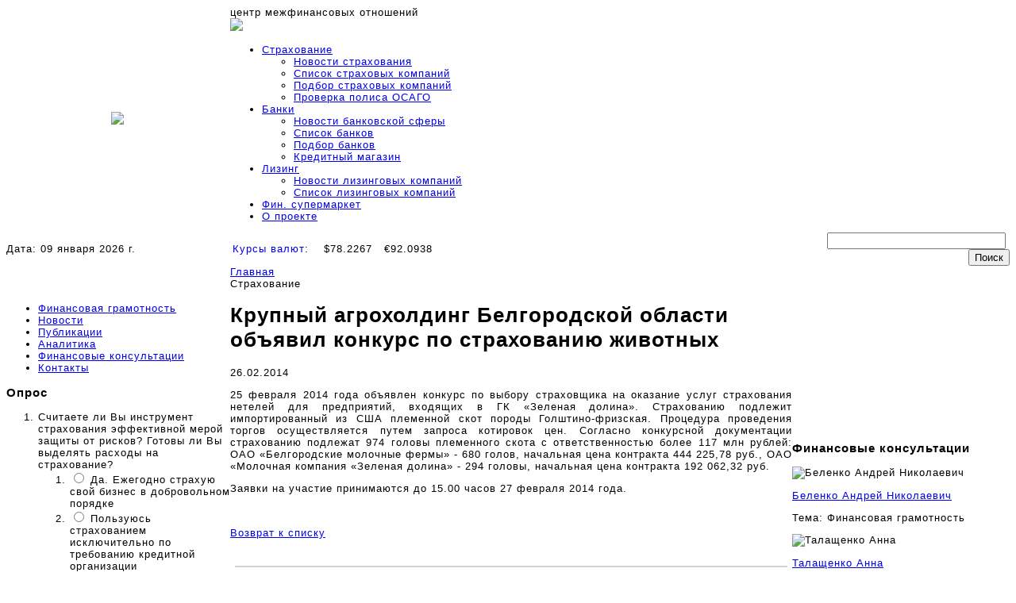

--- FILE ---
content_type: text/html; charset=UTF-8
request_url: http://belfinance.ru/insurance/1363
body_size: 16170
content:
<!DOCTYPE HTML PUBLIC "-//W3C//DTD HTML 4.01//EN"
   "http://www.w3.org/TR/html4/strict.dtd">
<html>
<head>
	<meta http-equiv="Content-Type" content="text/html; charset=UTF-8" />
	<title>Крупный агрохолдинг Белгородской области объявил конкурс по страхованию животных</title>
	<meta http-equiv="Content-Type" content="text/html; charset=UTF-8" />
<meta name="robots" content="index, follow" />
<meta name="keywords" content="банки, страховые компании, лизинг, страхование, Белгород, Белгородская область, новости, пресс-релизы, адреса, вакансии, ОСАГО, КАСКО, автострахование, кредит, автокредит, потребительский кредит, ипотека, вклады, пластиковые карты, курсы валют, рейтинг банка" />
<meta name="description" content="
&amp;lt;div align=&amp;quot;justify&amp;quot;&amp;gt;Объявлен конкурс по выбору страховщика на оказание услуг страхования нетелей для предприятий, входящих в ГК &laquo;Зеленая долина&raquo;&amp;lt;/div&amp;gt;
 " />
<link href="/bitrix/js/ui/design-tokens/dist/ui.design-tokens.min.css?168002332122029" type="text/css"  rel="stylesheet" />
<link href="/bitrix/js/fileman/light_editor/light_editor.min.css?168002331712750" type="text/css"  rel="stylesheet" />
<link href="/local/templates/finance/components/bitrix/news/.default/bitrix/news.detail/.default/style.css?1680071411478" type="text/css"  rel="stylesheet" />
<link href="/bitrix/templates/.default/components/up100/share/.default/style.css?1737919369191" type="text/css"  rel="stylesheet" />
<link href="/local/templates/finance/components/bitrix/forum.topic.reviews/.default/style.css?168007141116971" type="text/css"  rel="stylesheet" />
<link href="/bitrix/panel/main/popup.min.css?168002331720774" type="text/css"  rel="stylesheet" />
<link href="/local/templates/finance/components/bitrix/menu/horizontal_multilevel_arrows/style.css?16800714112212" type="text/css"  data-template-style="true"  rel="stylesheet" />
<link href="/local/templates/finance/components/bitrix/menu/fin_left/style.css?16800714111510" type="text/css"  data-template-style="true"  rel="stylesheet" />
<link href="/local/templates/finance/components/bitrix/voting.form/fin_vote/style.css?16800714111154" type="text/css"  data-template-style="true"  rel="stylesheet" />
<link href="/local/templates/finance/components/bitrix/news.list/fin_vacancies/style.css?1680071411340" type="text/css"  data-template-style="true"  rel="stylesheet" />
<link href="/bitrix/components/bitrix/breadcrumb/templates/.default/style.min.css?1680023355467" type="text/css"  data-template-style="true"  rel="stylesheet" />
<link href="/local/templates/finance/components/bitrix/news.list/recom/style.css?1680071411174" type="text/css"  data-template-style="true"  rel="stylesheet" />
<link href="/local/templates/finance/components/bitrix/menu/horizontal_bottom/style.css?1680071411417" type="text/css"  data-template-style="true"  rel="stylesheet" />
<link href="/local/templates/finance/template_styles.css?168007763320991" type="text/css"  data-template-style="true"  rel="stylesheet" />
<script type="text/javascript">if(!window.BX)window.BX={};if(!window.BX.message)window.BX.message=function(mess){if(typeof mess==='object'){for(let i in mess) {BX.message[i]=mess[i];} return true;}};</script>
<script type="text/javascript">(window.BX||top.BX).message({'JS_CORE_LOADING':'Загрузка...','JS_CORE_NO_DATA':'- Нет данных -','JS_CORE_WINDOW_CLOSE':'Закрыть','JS_CORE_WINDOW_EXPAND':'Развернуть','JS_CORE_WINDOW_NARROW':'Свернуть в окно','JS_CORE_WINDOW_SAVE':'Сохранить','JS_CORE_WINDOW_CANCEL':'Отменить','JS_CORE_WINDOW_CONTINUE':'Продолжить','JS_CORE_H':'ч','JS_CORE_M':'м','JS_CORE_S':'с','JSADM_AI_HIDE_EXTRA':'Скрыть лишние','JSADM_AI_ALL_NOTIF':'Показать все','JSADM_AUTH_REQ':'Требуется авторизация!','JS_CORE_WINDOW_AUTH':'Войти','JS_CORE_IMAGE_FULL':'Полный размер'});</script>

<script type="text/javascript" src="/bitrix/js/main/core/core.min.js?1680023320220366"></script>

<script>BX.setJSList(['/bitrix/js/main/core/core_ajax.js','/bitrix/js/main/core/core_promise.js','/bitrix/js/main/polyfill/promise/js/promise.js','/bitrix/js/main/loadext/loadext.js','/bitrix/js/main/loadext/extension.js','/bitrix/js/main/polyfill/promise/js/promise.js','/bitrix/js/main/polyfill/find/js/find.js','/bitrix/js/main/polyfill/includes/js/includes.js','/bitrix/js/main/polyfill/matches/js/matches.js','/bitrix/js/ui/polyfill/closest/js/closest.js','/bitrix/js/main/polyfill/fill/main.polyfill.fill.js','/bitrix/js/main/polyfill/find/js/find.js','/bitrix/js/main/polyfill/matches/js/matches.js','/bitrix/js/main/polyfill/core/dist/polyfill.bundle.js','/bitrix/js/main/core/core.js','/bitrix/js/main/polyfill/intersectionobserver/js/intersectionobserver.js','/bitrix/js/main/lazyload/dist/lazyload.bundle.js','/bitrix/js/main/polyfill/core/dist/polyfill.bundle.js','/bitrix/js/main/parambag/dist/parambag.bundle.js']);
</script>
<script type="text/javascript">(window.BX||top.BX).message({'JS_CORE_LOADING':'Загрузка...','JS_CORE_NO_DATA':'- Нет данных -','JS_CORE_WINDOW_CLOSE':'Закрыть','JS_CORE_WINDOW_EXPAND':'Развернуть','JS_CORE_WINDOW_NARROW':'Свернуть в окно','JS_CORE_WINDOW_SAVE':'Сохранить','JS_CORE_WINDOW_CANCEL':'Отменить','JS_CORE_WINDOW_CONTINUE':'Продолжить','JS_CORE_H':'ч','JS_CORE_M':'м','JS_CORE_S':'с','JSADM_AI_HIDE_EXTRA':'Скрыть лишние','JSADM_AI_ALL_NOTIF':'Показать все','JSADM_AUTH_REQ':'Требуется авторизация!','JS_CORE_WINDOW_AUTH':'Войти','JS_CORE_IMAGE_FULL':'Полный размер'});</script>
<script bxrunfirst>LHE_MESS = window.LHE_MESS = {'Image':'Изображение','Video':'Видео','ImageSizing':'Размеры (Ш х В)'}; (window.BX||top.BX).message({'CreateLink':'Ссылка','EditLink':'Редактировать ссылку','DialogSave':'Сохранить','DialogCancel':'Отменить','DialogClose':'Закрыть','Width':'Ширина','Height':'Высота','Source':'Режим HTML-кода','BBSource':'Режим BB-Code','On':'включено','Off':'выключено','Anchor':'Якорь','DeleteLink':'Удалить ссылку','Image':'Изображение','EditImage':'Редактировать изображение','SpecialChar':'Вставить спецсимвол','Bold':'Жирный','Italic':'Курсив','Underline':'Подчеркнутый','Strike':'Зачеркнутый','RemoveFormat':'Удалить форматирование','InsertHr':'Вставить горизонтальный разделитель','JustifyLeft':'По левому краю','JustifyCenter':'По центру','JustifyRight':'По правому краю','JustifyFull':'По ширине','Outdent':'Уменьшить отступ','Indent':'Увеличить отступ','OrderedList':'Нумерованный список','UnorderedList':'Список с маркерами','InsertTable':'Таблица','SmileList':'Смайлы','HeaderList':'Формат','FontList':'Шрифт','FontSizeList':'Размер шрифта','BackColor':'Цвет фона','ForeColor':'Цвет шрифта','Video':'Видео','InsertVideo':'Вставить видео','EditVideo':'Редактировать видео','VideoProps':'Параметры видео','VideoPath':'Путь к видеофайлу','VideoPreviewPath':'Путь к рисунку предпросмотра','VideoAutoplay':'Автоматически начать проигрывать','VideoVolume':'Уровень громкости','LinkProps':'Параметры ссылки','LinkText':'Текст ссылки','LinkHref':'Адрес ссылки','LinkTitle':'Всплывающая подсказка','LinkTarget':'Открыть ссылку в ','LinkTarget_def':'- не указывать - ','LinkTarget_blank':'новом окне','LinkTarget_parent':'родительском окне','LinkTarget_self':'этом окне','LinkTarget_top':'самом наружном','AnchorProps':'Параметры якоря','AnchorName':'Название якоря','ImageProps':'Параметры изображения','ImageSrc':'Путь к изображению','ImageTitle':'Всплывающая подсказка','ImgAlign':'Выравнивание','ImgAlignTop':'по верхней границе','ImgAlignRight':'справа','ImgAlignBottom':'по нижней границе','ImgAlignLeft':'слева','ImgAlignMiddle':'по центру','ImageSizing':'Размеры (Ш х В)','ImageSaveProp':'Сохранять пропорции','ImagePreview':'Предпросмотр','Normal':'Обычный','Heading':'Заголовок','Preformatted':'Преформатирован','DefaultColor':'По умолчанию','DragFloatingToolbar':'Панель инструментов','Quote':'Оформление текста в виде цитаты','InsertCode':'Оформление текста в виде кода','InsertCut':'Оформление текста предпросмотра','Translit':'Перекодировка транслит/латиница','CutTitle':'Ограничение текста предпросмотра','TableRows':'Строк','TableCols':'Столбцов','TableModel':'Макет','ListItems':'Элементы списка','AddLI':'Добавить пункт','AddLITitle':'Добавить пункт в список (Enter)','DelListItem':'Удалить пункт из списка','ResizerTitle':'Изменить размер','CodeDel':'Нажмите (Shift + Del) чтобы удалить весь фрагмент кода','OnPasteProcessing':'Идет обработка вставленного текста...'});</script>
<script type="text/javascript">(window.BX||top.BX).message({'LANGUAGE_ID':'ru','FORMAT_DATE':'DD.MM.YYYY','FORMAT_DATETIME':'DD.MM.YYYY HH:MI:SS','COOKIE_PREFIX':'BITRIX_SM','SERVER_TZ_OFFSET':'10800','UTF_MODE':'Y','SITE_ID':'s1','SITE_DIR':'/','USER_ID':'','SERVER_TIME':'1767986596','USER_TZ_OFFSET':'0','USER_TZ_AUTO':'Y','bitrix_sessid':'ff21d036da7f47bfd5e5c2bb8fee920f'});</script>


<script type="text/javascript"  src="/bitrix/cache/js/s1/finance/kernel_main/kernel_main_v1.js?1680072907152878"></script>
<script type="text/javascript" src="/bitrix/js/main/jquery/jquery-1.12.4.min.js?168002331797163"></script>
<script type="text/javascript"  src="/bitrix/cache/js/s1/finance/kernel_fileman/kernel_fileman_v1.js?1680072733145300"></script>
<script type="text/javascript">BX.setJSList(['/bitrix/js/main/core/core_fx.js','/bitrix/js/main/pageobject/pageobject.js','/bitrix/js/main/core/core_window.js','/bitrix/js/main/session.js','/bitrix/js/main/date/main.date.js','/bitrix/js/main/core/core_date.js','/bitrix/js/main/utils.js','/bitrix/js/fileman/light_editor/le_dialogs.js','/bitrix/js/fileman/light_editor/le_controls.js','/bitrix/js/fileman/light_editor/le_toolbarbuttons.js','/bitrix/js/fileman/light_editor/le_core.js','/bitrix/templates/.default/components/up100/share/.default/script.js','/local/templates/finance/components/bitrix/forum.topic.reviews/.default/script.js','/local/templates/finance/js/jquery.formstyler.min.js','/local/templates/finance/js/jquery.easing.1.3.js','/local/templates/finance/js/jquery.hoverIntent.js','/local/templates/finance/js/superfish.js','/local/templates/finance/js/jquery.scrollTo.min.js','/local/templates/finance/components/bitrix/menu/horizontal_multilevel_arrows/script.js']);</script>


<script type="text/javascript"  src="/bitrix/cache/js/s1/finance/template_77d84d6e6ee394cc36a75248654f7412/template_77d84d6e6ee394cc36a75248654f7412_v1.js?168007271827558"></script>
<script type="text/javascript"  src="/bitrix/cache/js/s1/finance/page_d2f17584ef2cefee490d85f3fe90df88/page_d2f17584ef2cefee490d85f3fe90df88_v1.js?173791782026873"></script>
<script type="text/javascript">var _ba = _ba || []; _ba.push(["aid", "d98aa4bcfd73975f79dd03c520298dc8"]); _ba.push(["host", "belfinance.ru"]); (function() {var ba = document.createElement("script"); ba.type = "text/javascript"; ba.async = true;ba.src = (document.location.protocol == "https:" ? "https://" : "http://") + "bitrix.info/ba.js";var s = document.getElementsByTagName("script")[0];s.parentNode.insertBefore(ba, s);})();</script>


<!--[if IE]>
	<link type="text/css" rel="stylesheet" href="/local/templates/finance/ie.css">
<![endif]-->
<!--[if lt IE 8]>
	<link type="text/css" rel="stylesheet" href="/local/templates/finance/ie7.css">
<![endif]-->
	<meta name='yandex-verification' content='4f223ed0fc8b8f6e' />
	<link type="image/x-icon" href="/favicon.ico" rel="SHORTCUT ICON">
	<script>
		(function(cash) {
			$(function() { $('select, input[type=radio], input[type=checkbox]').styler(); })
		})(jQuery)
		$(document).ready(function() {
			$('.jq-checkbox').click(function() {
				if($(this).hasClass('checked'))
					$(this).prev().attr('checked', 'checked');
				else
					$(this).prev().removeAttr('checked');
			});
		});
	</script>
	<style>
			body { font-size: 13px; letter-spacing: 1px; -webkit-text-size-adjust: 100%; font-family: Arial, sans-serif;}
		</style>
</head>

<body>
	<div id="panel"></div>

<!--------------- Zabbix control CSN ------------------------>
<!----Zabbix control CSN (belfinance.ru)---------->



	<div class="wrapper">

	<div class="clear"></div>
	<div class="outer-body"><div class="age-mark"></div>
	<table class="main" cellpadding="0" cellspacing="0" width="100%">
		<tr>
			<td class="topgradient" width="132"></td>
			<td class="logo" rowspan="3" width="150">
			<div class="logo_div_base">
				<div class="logo_div_offset">
				<a href="/"><img src="/local/templates/finance/images/logo.png" /></a>
				</div>
			</div>
			</td>
			<td class="topgradient text" colspan="3" width="898px"><div class="age-rest">центр межфинансовых отношений</div></td>
		</tr>
		<tr>
			<td ></td>
			<td class="logotext" colspan="3" width="958">
				<div class="logo_div_base_2">
					<div class="logo_div_offset">
					<a href="/"><img src="/local/templates/finance/images/logo_text.png" /></a>
					</div>
				</div>
				<div class="logotext_line" ></div>
			</td>
		</tr>
		<tr>
			<td ></td>
			<td class="mainmenu" colspan="3" width="958">
				
<ul class="sf-menu">


	
	
					<li><a href="/insurance/" class="root-item-selected">Страхование</a><span class="bg-menu"></span>
				<ul>
		
	
	

	
	
		
							<li><a href="/insurance/index.php">Новости страхования</a></li>
			
		
	
	

	
	
		
							<li><a href="/insurance/list/">Список страховых компаний</a></li>
			
		
	
	

	
	
		
							<li><a href="/insurance/search.php">Подбор страховых компаний</a></li>
			
		
	
	

	
	
		
							<li><a href="/insurance/polischeck.php">Проверка полиса ОСАГО</a></li>
			
		
	
	

			</ul></li>	
	
					<li><a href="/banks/" class="root-item">Банки</a><span class="bg-menu"></span>
				<ul>
		
	
	

	
	
		
							<li><a href="/banks/index.php">Новости банковской сферы</a></li>
			
		
	
	

	
	
		
							<li><a href="/banks/list/">Список банков</a></li>
			
		
	
	

	
	
		
							<li><a href="/banks/search.php">Подбор банков</a></li>
			
		
	
	

	
	
		
							<li><a href="/banks/credit.php">Кредитный магазин</a></li>
			
		
	
	

			</ul></li>	
	
					<li><a href="/leasing/" class="root-item">Лизинг</a><span class="bg-menu"></span>
				<ul>
		
	
	

	
	
		
							<li><a href="/leasing/">Новости лизинговых компаний</a></li>
			
		
	
	

	
	
		
							<li><a href="/leasing/list/">Список лизинговых компаний</a></li>
			
		
	
	

			</ul></li>	
	
		
							<li><a href="/supermarket/online.php" class="root-item">Фин. супермаркет</a><span class="bg-menu"></span></li>
			
		
	
	

	
	
		
							<li><a href="/about/o-nas.php" class="root-item">О проекте</a><span class="bg-menu"></span></li>
			
		
	
	


</ul>
<div class="menu-clear-left"></div>
			</td>
		</tr>
		<tr>
			<td class="topgrey" colspan="2" width="272">Дата: 09 января 2026 г.</td>
			<td class="topgrey" width="607" colspan="2"><table class="exchange-rate">
	<tr>
		<td><a href="http://www.forexpf.ru/" style="text-decoration:none">Курсы валют</a>:</td>
		<td>
			<span class="currency">$78.2267</span><span class="currency">€92.0938</span>		</td>
	</tr>
</table>

<style>
	.exchange-rate span.currency {
		margin: 0 0 0 15px;
	}
</style>			</td>
			<td class="topgrey" width="274" align="right">
<div class="search-form">
<form action="/search/index.php">
	<input type="text" name="q" value="" size="26" maxlength="50" />&nbsp;<input name="s" type="submit" value="Поиск" />
</form>
</div>			</td>
		</tr>
		
		<tr>
			<td class="content" colspan="2" width="272">
			
<ul class="left-menu">

			<li><a href="/gramotnost/finansovaya-gramotnost.php">Финансовая грамотность</a></li>
		
			<li><a href="/about/news.php">Новости</a></li>
		
			<li><a href="/publication/article.php">Публикации</a></li>
		
			<li><a href="/about/analytics.php">Аналитика</a></li>
		
			<li><a href="/about/fin_consult.php">Финансовые консультации</a></li>
		
			<li><a href="/about/contacts.php">Контакты</a></li>
		

</ul>


				<h3 class="header_3 header_3_border_radius" >Опрос</h3>
				<div class="voting-form-box">
<form action="/insurance/1363" method="post" class="vote-form">
	<input type="hidden" name="vote" value="Y">
	<input type="hidden" name="PUBLIC_VOTE_ID" value="6">
	<input type="hidden" name="VOTE_ID" value="6">
	<input type="hidden" name="sessid" id="sessid" value="ff21d036da7f47bfd5e5c2bb8fee920f" />	
<ol class="vote-items-list vote-question-list">
	<li class="vote-item-vote vote-item-vote-first vote-item-vote-last vote-item-vote-odd ">

		<div class="vote-item-header">

	<div class="vote-item-title vote-item-question">Считаете ли Вы инструмент страхования  эффективной мерой защиты от рисков? Готовы ли Вы выделять расходы на страхование?</div>
			<div class="vote-clear-float"></div>
		</div>
		
		<ol class="vote-items-list vote-answers-list">
			<li class="vote-item-vote vote-item-vote-first vote-item-vote-odd ">
						<span class="vote-answer-item vote-answer-item-radio">
						<input type="radio"  name="vote_radio_6" id="vote_radio_6_28" value="28"  />
							<label for="vote_radio_6_28">Да. Ежегодно страхую свой бизнес в добровольном порядке</label>
						</span>
			</li>
			<li class="vote-item-vote vote-item-vote-even ">
						<span class="vote-answer-item vote-answer-item-radio">
						<input type="radio"  name="vote_radio_6" id="vote_radio_6_29" value="29"  />
							<label for="vote_radio_6_29">Пользуюсь страхованием исключительно по требованию кредитной организации</label>
						</span>
			</li>
			<li class="vote-item-vote vote-item-vote-odd ">
						<span class="vote-answer-item vote-answer-item-radio">
						<input type="radio"  name="vote_radio_6" id="vote_radio_6_30" value="30"  />
							<label for="vote_radio_6_30">Возможно. Готов разобраться в этом вопросе</label>
						</span>
			</li>
			<li class="vote-item-vote vote-item-vote-even ">
						<span class="vote-answer-item vote-answer-item-radio">
						<input type="radio"  name="vote_radio_6" id="vote_radio_6_31" value="31"  />
							<label for="vote_radio_6_31">Имею негативный опыт страхования  - страховая компания отказала в выплате/выплатила недостаточное возмещение</label>
						</span>
			</li>
			<li class="vote-item-vote vote-item-vote-odd ">
						<span class="vote-answer-item vote-answer-item-radio">
						<input type="radio"  name="vote_radio_6" id="vote_radio_6_32" value="32"  />
							<label for="vote_radio_6_32">Нет доверия к российской системе страхования в целом</label>
						</span>
			</li>
			<li class="vote-item-vote vote-item-vote-last vote-item-vote-even ">
						<span class="vote-answer-item vote-answer-item-radio">
						<input type="radio"  name="vote_radio_6" id="vote_radio_6_33" value="33"  />
							<label for="vote_radio_6_33">Затрудняюсь ответить, так как не знаю стоимости  такого страхования</label>
						</span>
			</li>
		</ol>
	</li>
</ol>


<div class="vote-form-box-buttons vote-vote-footer">
	<span class="vote-form-box-button vote-form-box-button-first"><input type="submit" name="vote" value="Голосовать" /></span>
	<span class="vote-form-box-button vote-form-box-button-last">
		<a name="show_result" href="/vote_result.php?VOTE_ID=6&view_result=Y">Результат</a>
	</span>
</div>
</form>
</div>
 


				<h3 class="header_3 header_3_border_radius" >Вакансии</h3>
				<div class="news-list_vacacies">
</div>
 
			</td>

			<td class="content" colspan="2" width="638px">
								<link href="/bitrix/css/main/font-awesome.css?168002332228777" type="text/css" rel="stylesheet" />
<div class="bx-breadcrumb" itemscope itemtype="http://schema.org/BreadcrumbList">
			<div class="bx-breadcrumb-item" id="bx_breadcrumb_0" itemprop="itemListElement" itemscope itemtype="http://schema.org/ListItem">
				
				<a href="/" title="Главная" itemprop="item">
					<span itemprop="name">Главная</span>
				</a>
				<meta itemprop="position" content="1" />
			</div>
			<div class="bx-breadcrumb-item">
				<i class="fa fa-angle-right"></i>
				<span>Страхование</span>
			</div><div style="clear:both"></div></div>				
				<h1 id="page-header" class="header_3">Крупный агрохолдинг Белгородской области объявил конкурс по страхованию животных</h1> <div class="news-detail">
					<span class="news-date-time">26.02.2014</span><br />
					
<p align="justify">25 февраля 2014 года объявлен конкурс по выбору страховщика на оказание услуг страхования нетелей для предприятий, входящих в ГК &laquo;Зеленая долина&raquo;. Страхованию подлежит импортированный из США племенной скот породы Голштино-фризская. Процедура проведения торгов осуществляется путем запроса котировок цен. Согласно конкурсной документации страхованию подлежат 974 головы племенного скота с ответственностью более 117 млн рублей: ОАО «Белгородские молочные фермы» - 680 голов, начальная цена контракта 444 225,78 руб., ОАО «Молочная компания «Зеленая долина» - 294 головы, начальная цена контракта 192 062,32 руб.</p>
 
<p align="justify">Заявки на участие принимаются до 15.00 часов 27 февраля 2014 года.</p>
 		<div style="clear:both"></div>
	<br />
			</div>
<p><a href="/insurance/index.php">Возврат к списку</a></p>
<div class="share">
	
					<table cellspacing="0" cellpadding="0" border="0" class="bookmarks-table">
			<tr>
			<td class="bookmarks"><script>
if (__function_exists('fbs_click') == false) 
{
function fbs_click(url, title) 
{ 
window.open('http://www.facebook.com/share.php?u='+encodeURIComponent(url)+'&t='+encodeURIComponent(title),'sharer','toolbar=0,status=0,width=626,height=436'); 
return false; 
} 
}
</script>
<a href="http://www.facebook.com/share.php?u=http://belfinance.ru/insurance/1363&t=" onclick="return fbs_click('http://belfinance.ru/insurance/1363', '');" target="_blank" title="Facebook"><img src="/bitrix/components/up100/share/templates/.default/images/fb.png" border="0" alt="" width="32" height="32" /></a>
</td><td class="bookmarks"><script>
if (__function_exists('twitter_click_1') == false) 
{
function twitter_click_1(longUrl) 
{ 
window.open('http://twitter.com/home/?status='+encodeURIComponent(longUrl)+encodeURIComponent(' '),'sharer','toolbar=0,status=0,width=726,height=436'); 
return false; 
} 
}
</script>
<a href="http://twitter.com/home/?status=http://belfinance.ru/insurance/1363+" onclick="return twitter_click_1('http://belfinance.ru/insurance/1363');" target="_blank" title="Twitter"><img src="/bitrix/components/up100/share/templates/.default/images/tw.png" border="0" alt="" width="32" height="32" /></a>
</td><td class="bookmarks"><script>
if (__function_exists('gp_click') == false) 
{
function gp_click(url) 
{ 
window.open('https://plus.google.com/share?url='+encodeURIComponent(url),'sharer','toolbar=0,status=0,width=626,height=436'); 
return false; 
} 
}
</script>
<a href="https://plus.google.com/share?url=http://belfinance.ru/insurance/1363" onclick="return gp_click('http://belfinance.ru/insurance/1363');" target="_blank" title="Google+"><img src="/bitrix/components/up100/share/templates/.default/images/gp.png" border="0" alt="" width="32" height="32" /></a>
</td><td class="bookmarks"><script>
if (__function_exists('ok_click') == false) 
{
function ok_click(url) 
{ 
window.open('http://www.odnoklassniki.ru/dk?st.cmd=addShare&st._surl='+encodeURIComponent(url),'sharer','toolbar=0,status=0,width=626,height=436'); 
return false; 
} 
}
</script>
<a href="http://www.odnoklassniki.ru/dk?st.cmd=addShare&st._surl=http://belfinance.ru/insurance/1363" onclick="return ok_click('http://belfinance.ru/insurance/1363');" target="_blank" title="Одноклассники"><img src="/bitrix/components/up100/share/templates/.default/images/ok.png" border="0" alt="" width="32" height="32" /></a>
</td><td class="bookmarks"><script>
if (__function_exists('vk_click') == false) 
{
function vk_click(url) 
{ 
window.open('http://vkontakte.ru/share.php?url='+encodeURIComponent(url),'sharer','toolbar=0,status=0,width=626,height=436'); 
return false; 
} 
}
</script>
<a href="http://vkontakte.ru/share.php?url=http://belfinance.ru/insurance/1363" onclick="return vk_click('http://belfinance.ru/insurance/1363');" target="_blank" title="ВКонтакте"><img src="/bitrix/components/up100/share/templates/.default/images/vk.png" border="0" alt="" width="32" height="32" /></a>
</td><td class="bookmarks"><script>
if (__function_exists('lj_click') == false) 
{
function lj_click(url, title) 
{ 
window.open('http://www.livejournal.com/update.bml?event='+encodeURIComponent(url)+'&subject='+encodeURIComponent(title),'sharer','toolbar=0,status=0,resizable=1,scrollbars=1,width=700,height=436'); 
return false; 
} 
}
</script>
<a href="http://www.livejournal.com/update.bml?event=http://belfinance.ru/insurance/1363&subject=" onclick="return lj_click('http://belfinance.ru/insurance/1363', '');" target="_blank" title="Livejournal"><img src="/bitrix/components/up100/share/templates/.default/images/lj.png" border="0" alt="" width="32" height="32" /></a>
</td><td class="bookmarks"><script>
if (__function_exists('mailru_click') == false) 
{
function mailru_click(url) 
{ 
window.open('http://connect.mail.ru/share?share_url='+encodeURIComponent(url),'sharer','toolbar=0,status=0,resizable=1,scrollbars=1,width=626,height=436'); 
return false; 
} 
}
</script>
<a href="http://connect.mail.ru/share?share_url=http://belfinance.ru/insurance/1363" onclick="return mailru_click('http://belfinance.ru/insurance/1363');" target="_blank" title="Мой мир@Mail.Ru"><img src="/bitrix/components/up100/share/templates/.default/images/mr.png" border="0" alt="" width="32" height="32" /></a>
</td>			</tr>
			</table>
					</div>
<div class="clear"></div>
<script type="text/javascript">
var smallEngLettersReg = new Array(/e'/g, /ch/g, /sh/g, /yo/g, /jo/g, /zh/g, /yu/g, /ju/g, /ya/g, /ja/g, /a/g, /b/g, /v/g, /g/g, /d/g, /e/g, /z/g, /i/g, /j/g, /k/g, /l/g, /m/g, /n/g, /o/g, /p/g, /r/g, /s/g, /t/g, /u/g, /f/g, /h/g, /c/g, /w/g, /~/g, /y/g, /'/g);
var smallRusLetters = new Array("э", "ч", "ш", "ё", "ё", "ж", "ю", "ю", "я", "я", "а", "б", "в", "г", "д", "е", "з", "и", "й", "к", "л", "м", "н", "о", "п", "р", "с", "т", "у", "ф", "х", "ц", "щ", "ъ", "ы", "ь");

var capitEngLettersReg = new Array(
	/Ch/g, /Sh/g, 
	/Yo/g, /Zh/g, 
	/Yu/g, /Ya/g, 
	/E'/g, /CH/g, /SH/g, /YO/g, /JO/g, /ZH/g, /YU/g, /JU/g, /YA/g, /JA/g, /A/g, /B/g, /V/g, /G/g, /D/g, /E/g, /Z/g, /I/g, /J/g, /K/g, /L/g, /M/g, /N/g, /O/g, /P/g, /R/g, /S/g, /T/g, /U/g, /F/g, /H/g, /C/g, /W/g, /Y/g);
var capitRusLetters = new Array(
	"Ч", "Ш",
	"Ё", "Ж",
	"Ю", "Я",
	"Э", "Ч", "Ш", "Ё", "Ё", "Ж", "Ю", "Ю", "\Я", "\Я", "А", "Б", "В", "Г", "Д", "Е", "З", "И", "Й", "К", "Л", "М", "Н", "О", "П", "Р", "С", "Т", "У", "Ф", "Х", "Ц", "Щ", "Ы");

var smallRusLettersReg = new Array(/э/g, /ч/g, /ш/g, /ё/g, /ё/g,/ж/g, /ю/g, /ю/g, /я/g, /я/g, /а/g, /б/g, /в/g, /г/g, /д/g, /е/g, /з/g, /и/g, /й/g, /к/g, /л/g, /м/g, /н/g, /о/g, /п/g, /р/g, /с/g, /т/g, /у/g, /ф/g, /х/g, /ц/g, /щ/g, /ъ/g, /ы/g, /ь/g );
var smallEngLetters = new Array("e", "ch", "sh", "yo", "jo", "zh", "yu", "ju", "ya", "ja", "a", "b", "v", "g", "d", "e", "z", "i", "j", "k", "l", "m", "n", "o", "p", "r", "s", "t", "u", "f", "h", "c", "w", "~", "y", "'");

var capitRusLettersReg = new Array(
	/Ч(?=[^А-Я])/g, /Ш(?=[^А-Я])/g, 
	/Ё(?=[^А-Я])/g, /Ж(?=[^А-Я])/g, 
	/Ю(?=[^А-Я])/g, /Я(?=[^А-Я])/g, 
	/Э/g, /Ч/g, /Ш/g, /Ё/g, /Ё/g, /Ж/g, /Ю/g, /Ю/g, /Я/g, /Я/g, /А/g, /Б/g, /В/g, /Г/g, /Д/g, /Е/g, /З/g, /И/g, /Й/g, /К/g, /Л/g, /М/g, /Н/g, /О/g, /П/g, /Р/g, /С/g, /Т/g, /У/g, /Ф/g, /Х/g, /Ц/g, /Щ/g, /Ъ/g, /Ы/g, /Ь/g);
var capitEngLetters = new Array(
	"Ch", "Sh",
	"Yo", "Zh",
	"Yu", "Ya",
	"E", "CH", "SH", "YO", "JO", "ZH", "YU", "JU", "YA", "JA", "A", "B", "V", "G", "D", "E", "Z", "I", "J", "K", "L", "M", "N", "O", "P", "R", "S", "T", "U", "F", "H", "C", "W", "~", "Y", "'");
</script>	<hr align="center" width="98%" size="2" color="LightGrey">
	<h2 class="header_m">Добавить комментарий</h2>

<script type="application/javascript">
	BX.message({
		no_topic_name : 'Вы должны ввести название темы. ',
		no_message : 'Вы должны ввести сообщение. ',
		max_len : 'Максимальная длина сообщения #MAX_LENGTH# символов. Всего символов: #LENGTH#.',
		f_author : ' пишет:\n',
		f_cdm : 'Сообщение будет удалено без возможности восстановления. Удалить? ',
		f_show : 'Показать',
		f_hide : 'Скрыть',
		f_wait : 'Подождите...',
		MINIMIZED_EXPAND_TEXT : 'Добавить новый комментарий',
		MINIMIZED_MINIMIZE_TEXT : 'Свернуть форму комментариев'
	});
</script>

<a name="review_anchor"></a>
<script type="text/javascript">
window.reviewsCtrlEnterHandlerCIZF = function()
{
	if (window.oLHE)
		window.oLHE.SaveContent();
	BX.submit(BX('REPLIERCIZF'), 'preview_comment', 'N');
}
</script>
<div class="reviews-reply-form" >
<form name="REPLIERCIZF" id="REPLIERCIZF" action="/insurance/1363#postform" method="POST" enctype="multipart/form-data"  onsubmit="return window.UC.fREPLIERCIZF.validate('Y');" class="reviews-form">
	<input type="hidden" name="index" value="CIZF" />
	<input type="hidden" name="back_page" value="/insurance/1363" />
	<input type="hidden" name="ELEMENT_ID" value="1363" />
	<input type="hidden" name="SECTION_ID" value="119" />
	<input type="hidden" name="save_product_review" value="Y" />
	<input type="hidden" name="preview_comment" value="N" />
	<input type="hidden" name="sessid" id="sessid_2" value="ff21d036da7f47bfd5e5c2bb8fee920f" />		<div style="position:relative; display: block; width:100%;">
					<div class="reviews-reply-fields">
				<div class="reviews-reply-field-user">
					<div class="reviews-reply-field reviews-reply-field-author"><label for="REVIEW_AUTHORCIZF">Ваше имя<span class="reviews-required-field">*</span></label>
						<span><input name="REVIEW_AUTHOR" id="REVIEW_AUTHORCIZF" size="30" type="text" value="Guest" tabindex="" /></span></div>
										<div class="reviews-clear-float"></div>
				</div>
			</div>
				<div class="reviews-reply-header"><span>Текст сообщения</span><span class="reviews-required-field">*</span></div>
		<div class="reviews-reply-field reviews-reply-field-text">
					<div class="bxlhe-frame" id="bxlhe_frame_idLHECIZF" style="width:100%; height:200px;"><table class="bxlhe-frame-table" cellspacing="0" style="height:200px; width: 100%;">
		<tr class="bxlhe-editor-toolbar-row"><td class="bxlhe-editor-buttons" style="height:27px;"><div class="lhe-stat-toolbar-cont lhe-stat-toolbar-cont-preload"></div></td></tr>
		<tr><td class="bxlhe-editor-cell" style="height:170px"></td></tr>
				<tr><td class="lhe-resize-row" style="height: 3px;"><img id="bxlhe_resize_idLHECIZF" src="/bitrix/images/1.gif"/></td></tr>
		</table></div>
				<script>
		function LoadLHE_idLHECIZF()
		{
			function _lheScriptloaded()
			{
				if (!window.JCLightHTMLEditor)
					return setTimeout(_lheScriptloaded, 10);

								// User's customization scripts here
				try{
		LHEButtons['Translit'].handler = function(pBut)
		{
			var but = pBut;
			var translit = function(textbody)
			{
				if (typeof but.pLEditor.bTranslited == 'undefined')
					but.pLEditor.bTranslited = false;

				var arStack = new Array();
				var i = 0;

				function bPushTag(str, p1, offset, s)
				{
					arStack.push(p1);
					return "\001";
				}

				function bPopTag(str, p1, offset, s)
				{
					return arStack.shift();
				}


				var r = new RegExp("(\\[[^\\]]*\\])", 'gi');
				textbody = textbody.replace(r, bPushTag);

				if ( but.pLEditor.bTranslited == false)
				{
					for (i=0; i<capitEngLettersReg.length; i++) textbody = textbody.replace(capitEngLettersReg[i], capitRusLetters[i]);
					for (i=0; i<smallEngLettersReg.length; i++) textbody = textbody.replace(smallEngLettersReg[i], smallRusLetters[i]);
					but.pLEditor.bTranslited = true;
				}
				else
				{
					for (i=0; i<capitRusLetters.length; i++) textbody = textbody.replace(capitRusLettersReg[i], capitEngLetters[i]);
					for (i=0; i<smallRusLetters.length; i++) textbody = textbody.replace(smallRusLettersReg[i], smallEngLetters[i]);
					but.pLEditor.bTranslited = false;
				}

				textbody = textbody.replace(new RegExp("\001", "g"), bPopTag);

				return textbody;
			}

			pBut.pLEditor.SaveContent();
			var content = translit(pBut.pLEditor.GetContent());

			BX.defer(function()
			{
				if (window.oLHE.sEditorMode == 'code')
					window.oLHE.SetContent(content);
				else
					window.oLHE.SetEditorContent(content);
			})();
		}
		LHEButtons['SmileList']['SetSmile'] = function(k, pList)
		{
			//pList.pLEditor.RestoreSelectionRange();
			var oSmile = pList.oSmiles[k];

			if (pList.pLEditor.sEditorMode == 'code') // In BB or in HTML
				pList.pLEditor.WrapWith(' ', ' ', oSmile.code);
			else // WYSIWYG
				pList.pLEditor.InsertHTML('<img id="' + pList.pLEditor.SetBxTag(false, {tag: "smile", params: oSmile}) + '" src="' + oSmile.path + '" title="' + oSmile.name + '"/>');

			if (pList.bOpened)
				pList.Close();
		};
		LHEButtons['SmileList']['parser']['obj']['UnParse'] = function(bxTag, pNode, pLEditor)
		{
			if (!bxTag.params || !bxTag.params.code)
				return '';
			return ' ' + bxTag.params.code + ' ';
		};
		LHEButtons['ForumVideo'] = {
			id : 'ForumInputVideo',
			src : '/bitrix/components/bitrix/forum/templates/.default/images/bbcode/font_video.gif',
			name : 'Вставить видео',
			handler: function(pBut)
			{
				pBut.pLEditor.OpenDialog({id : 'ForumVideo', obj: false});
			},
			OnBeforeCreate: function(pLEditor, pBut)
			{
				// Disable in non BBCode mode in html
				pBut.disableOnCodeView = !pLEditor.bBBCode || pLEditor.arConfig.bConvertContentFromBBCodes;
				return pBut;
			},
			parser: {
				name: 'forumvideo',
				obj: {
					Parse: function(sName, sContent, pLEditor)
					{
						sContent = sContent.replace(/\[VIDEO\s*?width=(\d+)\s*?height=(\d+)\s*\]((?:\s|\S)*?)\[\/VIDEO\]/ig, function(str, w, h, src)
						{
							var
								w = parseInt(w) || 400,
								h = parseInt(h) || 300,
								src = BX.util.trim(src);

							return '<img id="' + pLEditor.SetBxTag(false, {tag: "forumvideo", params: {value : src}}) + '" src="/bitrix/images/1.gif" class="bxed-video" width=' + w + ' height=' + h + ' title="' + BX.message.Video + ": " + src + '" />';
						});
						return sContent;
					},
					UnParse: function(bxTag, pNode, pLEditor)
					{
						if (bxTag.tag == 'forumvideo')
						{
							return "[VIDEO WIDTH=" + pNode.arAttributes["width"] + " HEIGHT=" + pNode.arAttributes["height"] + "]" + bxTag.params.value + "[/VIDEO]";
						}
						return "";
					}
				}
			}
		}
		if (!LHEButtons['InputVideo'])
			LHEButtons['InputVideo'] = LHEButtons['ForumVideo'];

		window.LHEDailogs['ForumVideo'] = function(pObj)
		{
			var str = '<table width="100%"><tr>' +
				'<td class="lhe-dialog-label lhe-label-imp"><label for="' + pObj.pLEditor.id + 'lhed_forum_video_path"><b>Путь к видео:</b></label></td>' +
				'<td class="lhe-dialog-param">' +
				'<input id="' + pObj.pLEditor.id + 'lhed_forum_video_path" value="" size="30"/>' +
				'</td>' +
				'</tr><tr>' +
				'<td></td>' +
				'<td style="padding: 0!important; font-size: 11px!important;">Например: <i>http://www.youtube.com/watch?v=j8YcLyzJOEg<\/i> <br/> или  <i>www.mysite.com/video/my_video.mp4<\/i></td>' +
				'</tr><tr>' +
				'<td class="lhe-dialog-label lhe-label-imp"><label for="' + pObj.pLEditor.id + 'lhed_forum_video_width">' + BX.message.ImageSizing + ':</label></td>' +
				'<td class="lhe-dialog-param">' +
				'<input id="' + pObj.pLEditor.id + 'lhed_forum_video_width" value="" size="4"/>' +
				' x ' +
				'<input id="' + pObj.pLEditor.id + 'lhed_forum_video_height" value="" size="4" />' +
				'</td>' +
				'</tr></table>';

			return {
				title: "Вставить видео",
				innerHTML : str,
				width: 480,
				OnLoad: function()
				{
					pObj.pPath = BX(pObj.pLEditor.id + "lhed_forum_video_path");
					pObj.pWidth = BX(pObj.pLEditor.id + "lhed_forum_video_width");
					pObj.pHeight = BX(pObj.pLEditor.id + "lhed_forum_video_height");

					pObj.pLEditor.focus(pObj.pPath);
				},
				OnSave: function()
				{
					pLEditor = window.oLHE;

					var
						src = BX.util.trim(pObj.pPath.value),
						w = parseInt(pObj.pWidth.value) || 400,
						h = parseInt(pObj.pHeight.value) || 300;

					if (src == "")
						return;

					if (pLEditor.sEditorMode == 'code' && pLEditor.bBBCode) // BB Codes
					{
						pLEditor.WrapWith("", "", "[VIDEO WIDTH=" + w + " HEIGHT=" + h + "]" + src + "[/VIDEO]");
					}
					else if(pLEditor.sEditorMode == 'html') // WYSIWYG
					{
						pLEditor.InsertHTML('<img id="' + pLEditor.SetBxTag(false, {tag: "forumvideo", params: {value : src}}) +
							'" src="/bitrix/images/1.gif" class="bxed-video" width=' + w + ' height=' + h +
							' title="' + BX.message.Video + ": " + src + '" />');
					}
				}
			};
		};
	}
				catch(e){alert('Errors in customization scripts! ' + e);}
				
				if (
					false ||
					JCLightHTMLEditor.items['idLHECIZF'] == undefined ||
					!document.body.contains(JCLightHTMLEditor.items['idLHECIZF'].pFrame)
				)
				{
					top.oLHE = window.oLHE = new window.JCLightHTMLEditor({'id':'idLHECIZF','content':'','bBBCode':true,'bUseFileDialogs':false,'bUseMedialib':false,'arSmiles':[{'name':'С улыбкой','path':'/bitrix/images/main/smiles/5/icon_smile.gif','code':':)'},{'name':'Шутливо','path':'/bitrix/images/main/smiles/5/icon_wink.gif','code':';)'},{'name':'Широкая улыбка','path':'/bitrix/images/main/smiles/5/icon_biggrin.gif','code':':D'},{'name':'Здорово','path':'/bitrix/images/main/smiles/5/icon_cool.gif','code':'8-)'},{'name':'Печально','path':'/bitrix/images/main/smiles/5/icon_sad.gif','code':':('},{'name':'Скептически','path':'/bitrix/images/main/smiles/5/icon_neutral.gif','code':':|'},{'name':'Очень грустно','path':'/bitrix/images/main/smiles/5/icon_cry.gif','code':':cry:'},{'name':'Со злостью','path':'/bitrix/images/main/smiles/5/icon_evil.gif','code':':evil:'},{'name':'Удивленно','path':'/bitrix/images/main/smiles/5/icon_eek.gif','code':':o'},{'name':'Смущенно','path':'/bitrix/images/main/smiles/5/icon_redface.gif','code':':oops:'},{'name':'Поцелуй','path':'/bitrix/images/main/smiles/5/icon_kiss.gif','code':':{}'},{'name':'Вопрос','path':'/bitrix/images/main/smiles/5/icon_question.gif','code':':?:'},{'name':'Восклицание','path':'/bitrix/images/main/smiles/5/icon_exclaim.gif','code':':!:'},{'name':'Идея','path':'/bitrix/images/main/smiles/5/icon_idea.gif','code':':idea:'}],'arFonts':['Arial','Verdana','Times New Roman','Courier','Tahoma','Georgia','Optima','Impact','Geneva','Helvetica'],'arFontSizes':{'1':'xx-small','2':'x-small','3':'small','4':'medium','5':'large','6':'x-large','7':'xx-large'},'inputName':'REVIEW_TEXT','inputId':'','videoSettings':{'maxWidth':'640','maxHeight':'480','WMode':'transparent','windowless':true,'bufferLength':'20','skin':'/bitrix/components/bitrix/player/mediaplayer/skins/bitrix.swf','logo':''},'bSaveOnBlur':true,'bResizable':true,'autoResizeSaveSize':true,'bManualResize':true,'bAutoResize':true,'bReplaceTabToNbsp':true,'bSetDefaultCodeView':false,'bBBParseImageSize':true,'smileCountInToolbar':'3','bQuoteFromSelection':true,'bConvertContentFromBBCodes':false,'oneGif':'/bitrix/images/1.gif','imagePath':'/bitrix/images/fileman/light_htmledit/','width':'100%','height':'200px','toolbarConfig':['Bold','Italic','Underline','Strike','Spoiler','ForeColor','FontList','FontSizeList','Quote','CreateLink','DeleteLink','Table','Justify','InsertOrderedList','InsertUnorderedList','SmileList','MentionUser','UploadFile','RemoveFormat','Source','Translit'],'bParceBBImageSize':true,'ctrlEnterHandler':'reviewsCtrlEnterHandlerCIZF'});
					BX.onCustomEvent(window, 'LHE_ConstructorInited', [window.oLHE]);
				}
			}

			if (!window.JCLightHTMLEditor)
			{
				BX.loadCSS("/bitrix/js/fileman/light_editor/light_editor.css?1680023317");
								LHE_MESS = window.LHE_MESS = "{'Image':'Изображение','Video':'Видео','ImageSizing':'Размеры (Ш х В)'}"; (window.BX||top.BX).message({'CreateLink':'Ссылка','EditLink':'Редактировать ссылку','DialogSave':'Сохранить','DialogCancel':'Отменить','DialogClose':'Закрыть','Width':'Ширина','Height':'Высота','Source':'Режим HTML-кода','BBSource':'Режим BB-Code','On':'включено','Off':'выключено','Anchor':'Якорь','DeleteLink':'Удалить ссылку','Image':'Изображение','EditImage':'Редактировать изображение','SpecialChar':'Вставить спецсимвол','Bold':'Жирный','Italic':'Курсив','Underline':'Подчеркнутый','Strike':'Зачеркнутый','RemoveFormat':'Удалить форматирование','InsertHr':'Вставить горизонтальный разделитель','JustifyLeft':'По левому краю','JustifyCenter':'По центру','JustifyRight':'По правому краю','JustifyFull':'По ширине','Outdent':'Уменьшить отступ','Indent':'Увеличить отступ','OrderedList':'Нумерованный список','UnorderedList':'Список с маркерами','InsertTable':'Таблица','SmileList':'Смайлы','HeaderList':'Формат','FontList':'Шрифт','FontSizeList':'Размер шрифта','BackColor':'Цвет фона','ForeColor':'Цвет шрифта','Video':'Видео','InsertVideo':'Вставить видео','EditVideo':'Редактировать видео','VideoProps':'Параметры видео','VideoPath':'Путь к видеофайлу','VideoPreviewPath':'Путь к рисунку предпросмотра','VideoAutoplay':'Автоматически начать проигрывать','VideoVolume':'Уровень громкости','LinkProps':'Параметры ссылки','LinkText':'Текст ссылки','LinkHref':'Адрес ссылки','LinkTitle':'Всплывающая подсказка','LinkTarget':'Открыть ссылку в ','LinkTarget_def':'- не указывать - ','LinkTarget_blank':'новом окне','LinkTarget_parent':'родительском окне','LinkTarget_self':'этом окне','LinkTarget_top':'самом наружном','AnchorProps':'Параметры якоря','AnchorName':'Название якоря','ImageProps':'Параметры изображения','ImageSrc':'Путь к изображению','ImageTitle':'Всплывающая подсказка','ImgAlign':'Выравнивание','ImgAlignTop':'по верхней границе','ImgAlignRight':'справа','ImgAlignBottom':'по нижней границе','ImgAlignLeft':'слева','ImgAlignMiddle':'по центру','ImageSizing':'Размеры (Ш х В)','ImageSaveProp':'Сохранять пропорции','ImagePreview':'Предпросмотр','Normal':'Обычный','Heading':'Заголовок','Preformatted':'Преформатирован','DefaultColor':'По умолчанию','DragFloatingToolbar':'Панель инструментов','Quote':'Оформление текста в виде цитаты','InsertCode':'Оформление текста в виде кода','InsertCut':'Оформление текста предпросмотра','Translit':'Перекодировка транслит/латиница','CutTitle':'Ограничение текста предпросмотра','TableRows':'Строк','TableCols':'Столбцов','TableModel':'Макет','ListItems':'Элементы списка','AddLI':'Добавить пункт','AddLITitle':'Добавить пункт в список (Enter)','DelListItem':'Удалить пункт из списка','ResizerTitle':'Изменить размер','CodeDel':'Нажмите (Shift + Del) чтобы удалить весь фрагмент кода','OnPasteProcessing':'Идет обработка вставленного текста...'});
								BX.loadScript(["/bitrix/js/fileman/light_editor/le_dialogs.js?1680023317", "/bitrix/js/fileman/light_editor/le_controls.js?1680023317", "/bitrix/js/fileman/light_editor/le_toolbarbuttons.js?1680023317", "/bitrix/js/fileman/light_editor/le_core.js?1680023317"], _lheScriptloaded);
			}
			else
			{
				_lheScriptloaded();
			}
		}

					BX.ready(function(){LoadLHE_idLHECIZF();});
		
		</script>		</div>
				<div class="reviews-reply-field reviews-reply-field-settings">
							<div class="reviews-reply-field-setting">
					<input type="checkbox" name="REVIEW_USE_SMILES" id="REVIEW_USE_SMILESCIZF" value="Y" checked="checked" tabindex="1" />&nbsp;<label for="REVIEW_USE_SMILESCIZF">Разрешить смайлики в этом сообщении</label></div>
					</div>
				<div class="reviews-reply-buttons">
			<input name="send_button" type="submit" value="Отправить" tabindex="2" onclick="this.form.preview_comment.value = 'N';" />
			<input name="view_button" type="submit" value="Просмотреть" tabindex="3" onclick="this.form.preview_comment.value = 'VIEW';" />
		</div>

	</div>
</form>
<script type="application/javascript">
BX.ready(function(){
	window["UC"] = (!!window["UC"] ? window["UC"] : {});
	window["UC"]["lREPLIERCIZF"] = new FTRList({
		id : [],
		form : BX('REPLIERCIZF'),
		preorder : 'Y',
		pageNumber : 0,
		pageCount : 0	});
	window["UC"]["fREPLIERCIZF"] = new FTRForm({
		form : BX('REPLIERCIZF'),
		editorName : 'oLHE',
		editorId : 'idLHECIZF'
	});
	});
</script>
</div>
 
	
			</td>
			<td class="content" width="274px" >


	<h3 class="header_3 header_3_border_radius">Финансовые консультации</h3>
	<div class="main_consult_list">
			<div id="bx_1847241719_137">
			<img src="/upload/iblock/1be/1beb79e9cb9b9ed847b99a066f4d2360.jpg" title="Беленко Андрей Николаевич" alt="Беленко Андрей Николаевич" />
			<p class="name"><a href="/about/fin_consult.php?SECTION_ID=137">Беленко Андрей Николаевич</a></p>
			<p class="theme"><span>Тема:</span> Финансовая грамотность</p>
		</div>
				<div id="bx_1847241719_129">
			<img src="/upload/iblock/0ee/0ee818d702b2a0cab42483340a38b8ef.png" title="Талащенко Анна" alt="Талащенко Анна" />
			<p class="name"><a href="/about/fin_consult.php?SECTION_ID=129">Талащенко Анна</a></p>
			<p class="theme"><span>Тема:</span> Страхование физических лиц</p>
		</div>
		</div>


				<h3 class="header_3 header_3_border_radius">Belfinance.ru рекомендует</h3>
								<div class="recom-list">
	<h3>О сервисе</h3>
	<ul>
		</ul>
	<a href="/about/recom.php?SECTION_ID=47">Открыть полный список</a>
</div>
 
							</td>
		</tr>
		
	</table>
	</div>


	<div class="clear"></div>
	<div class="footer">
		<p align="center">&copy; 2013-2026 Белфинанс <a href="mailto:info@belfinance.ru?subject=Letter%20from%20site" >info@belfinance.ru</a><br />
		Сетевое издание Информационное агентство Белфинанс<br />
		Зарегистрировано  Федеральной службой по надзору в сфере связи, информационных технологий и массовых коммуникаций (Роскомнадзор)<br />
		Свидетельство о регистрации средства массовой информации ЭЛ №ФС77-54850 от 26 июля 2013 года<br />
		Возрастное ограничение 16+<br />
			Техническое сопровождение - <a href="http://csn.ru">CSN-Софт</a><hr></p>
		
<ul class="bottom-menu">

	<li><a href="/about/news.php">Новости</a></li>
	
	<li><a href="/insurance/list/">Список страховых компаний</a></li>
	
	<li><a href="/insurance/search.php">Подбор страховых компаний</a></li>
	
	<li><a href="/insurance/polischeck.php">Проверка полиса ОСАГО</a></li>
	
	<li><a href="/banks/list/">Список банков</a></li>
	
	<li><a href="/banks/credit.php">Кредитный магазин</a></li>
	
	<li><a href="/leasing/">Список лизинговых компаний</a></li>
	
	<li><a href="/about/advertising.php">Реклама на сайте</a></li>
	

</ul>

	</div>
<div style="position: absolute; margin-top: -110px; margin-left: 10px; width: 88px; height: 31px;">
<!-- Yandex.Metrika counter -->
<script type="text/javascript">
(function (d, w, c) {
(w[c] = w[c] || []).push(function() {
try {
w.yaCounter22615222 = new Ya.Metrika({id:22615222,
webvisor:true,
clickmap:true,
trackLinks:true,
accurateTrackBounce:true});
} catch(e) { }
});

var n = d.getElementsByTagName("script")[0],
s = d.createElement("script"),
f = function () { n.parentNode.insertBefore(s, n); };
s.type = "text/javascript";
s.async = true;
s.src = (d.location.protocol == "https:" ? "https:" : "http:") + "//mc.yandex.ru/metrika/watch.js";

if (w.opera == "[object Opera]") {
d.addEventListener("DOMContentLoaded", f, false);
} else { f(); }
})(document, window, "yandex_metrika_callbacks");
</script>
<noscript><div><img src="//mc.yandex.ru/watch/22615222" style="position:absolute; left:-9999px;" alt="" /></div></noscript>
<!-- /Yandex.Metrika counter -->

</div>
	</div>

<script>
  (function(i,s,o,g,r,a,m){i['GoogleAnalyticsObject']=r;i[r]=i[r]||function(){
  (i[r].q=i[r].q||[]).push(arguments)},i[r].l=1*new Date();a=s.createElement(o),
  m=s.getElementsByTagName(o)[0];a.async=1;a.src=g;m.parentNode.insertBefore(a,m)
  })(window,document,'script','//www.google-analytics.com/analytics.js','ga');

  ga('create', 'UA-61016912-1', 'auto');
  ga('send', 'pageview');

</script>

</body></html>